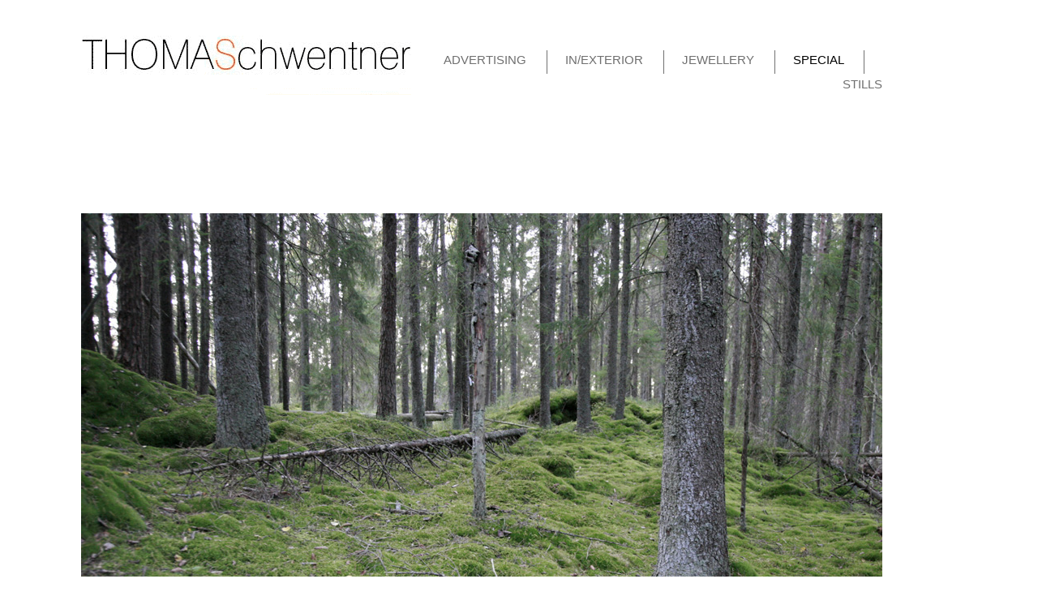

--- FILE ---
content_type: text/html
request_url: https://www.albert-schwentner.com/?navi=portfolio&nr=20&n=SPECIAL&next_text=
body_size: 1507
content:
<!DOCTYPE html PUBLIC "-//W3C//DTD XHTML 1.0 Transitional//EN" "http://www.w3.org/TR/xhtml1/DTD/xhtml1-transitional.dtd">
<html xmlns="http://www.w3.org/1999/xhtml">
<head>
<!--======================================================================-->
<!--   Design is copyrighted to Nicole Albert- Wilding All Rights Reserved--> 
<!--   Umsetzung und Programmierung in php, MySql, HTML, Java             -->
<!--   is copyrighted to webgroup.at. All Rights Reserved.                -->
<!--   Christian Scheidl                                                  -->
<!--   http://webgroup.at                                                 -->
<!--======================================================================-->

<meta http-equiv="Content-Type" content="text/html; charset=UTF-8" />
<title>Fotostudio Thomas Schwentner - Portfolio - SPECIAL</title>
<!--<link rel="SHORTCUT ICON" href="favicon.ico" type="image/x-icon" />-->

<META NAME="keywords" CONTENT="Fotostudio, Albert, Schwentner, Fotos, Fotograf, Fotografen, Photo, Photographen, Dinge, Objekte, things, objects, Bildagentur, Fotoagentur, Stils, Stillife, Stillife-Fotografie, Architektrfotografie, Landschaftsfotografie, Foodfotografie, Werbefotografen, Produktfotos, Productphotos, Produktfotografen, Agency, pictures, Stock, stockpictures, Grafik, Design, Bild, Web, Bildagentur, Werbegrafik, Mode, fashion, Business, Sport, sports, Natur, nature, Musik, music, Leben, living, Essen, food, Sch�nheit, beauty, Spezielles, special, Abstrakt, abstract, schwarz, weiss, black, white, Landschaft, landscape, Gesundheit, health, Thomas, Albert, Nicole, Wien, Vienna, �sterreich, Austria" />
<META NAME="description" CONTENT="Fotostudio Thomas Schwentner in Wien" />
<META NAME="searchtitle" CONTENT="Fotostudio Thomas Schwentner - Fotografie Wien" />
<META NAME="robots" content="index, follow, imageindex, IMAGECLICK" />
<META NAME="revisit-after" CONTENT="7 days" />
<META NAME="COPYRIGHT" CONTENT="Christian Scheidl http://www.webgroup.at" />
<META NAME="allow-search" CONTENT="Yes" />
<META NAME="audience" CONTENT="Alle" />
<META NAME="content-language" CONTENT="de" />
<META NAME="url" content="http://www.albert-schwentner.com" />

<link rel="stylesheet" href="css/style.css" type="text/css" />
 
</head>
<body> 


<table width="1227" border="0" align="center" cellpadding="0" cellspacing="0">

  <tr>
    <td width="73"></td>
    <td height="117"><table width="100%" border="0" cellspacing="0" cellpadding="0">
      <tr>
        <td width="407"><img src="pics/logo_Thomas_Schwentner.gif" width="407" height="117" border="0" alt="Thomas Schwentner" title="about me" /><br />
</td>
        <td align="right" valign="middle"><br /><br /><br />
<a href="?navi=portfolio&n=ADVERTISING" class="navi_o">ADVERTISING</a>
<img src="pics/trenner.gif" alt="" width="44" height="39" align="absmiddle"/><a href="?navi=portfolio&n=IN_EXTERIOR" class="navi_o">IN/EXTERIOR</a>
<img src="pics/trenner.gif" alt="" width="44" height="39" align="absmiddle"/><a href="?navi=portfolio&n=JEWELLERY" class="navi_o">JEWELLERY</a>
<img src="pics/trenner.gif" alt="" width="44" height="39" align="absmiddle"/><a href="?navi=portfolio&n=SPECIAL" class="navi_o_act">SPECIAL</a>
<img src="pics/trenner.gif" alt="" width="44" height="39" align="absmiddle"/><a href="?navi=portfolio&n=STILLS" class="navi_o">STILLS</a>
  </td>
      </tr>
    </table></td>
    <td width="166"></td>
  </tr> 
   <tr>
     <td></td>
    <td height="540">
<table width="988" height="740" border="0" cellspacing="0" cellpadding="0">
  <tr>
    <td width="988" height="740" align="left"><img src="pics/portfolio/Wald2.jpg" alt="" title="" /> 
     
     </td>
  </tr>
</table>



    
    
</td>
    <td></td>
  </tr> 
   <tr>
     <td><img src="pics/transparent.gif" width="73" height="1" alt="" /></td>
    <td height="60" align="right" valign="top" ><br />
     <a href="?navi=portfolio&n=SPECIAL">index</a>&nbsp;&nbsp;&nbsp;&nbsp;&nbsp;&nbsp;&nbsp;&nbsp;&nbsp;&nbsp;&nbsp;&nbsp; 20 / 20  
     <br />
     <table width="100%" border="0" cellspacing="0" cellpadding="0" height="47">
         <tr>
           <td align="left" width="33%">schottenfeldgasse 81-83/3/5, 1070 vienna <br />
 </td>

           <td align="left" width="33%"><center><a href="mail&#116;o:&#116;.schwentner&#64;alber&#116;-schwentner.com">t&#46;&#115;&#99;&#104;&#119;&#101;&#110;&#116;&#110;&#101;&#114;&#64;&#97;l&#98;&#101;&#114;&#116;&#45;&#115;&#99;&#104;&#119;&#101;&#110;&#116;&#110;&#101;&#114;&#46;&#99;&#111;&#109;</a></center></td>
           <td align="right" width="33%">m +43 676 540 27 36</td>
         </tr>
         <tr>
           <td align="left">&nbsp;</td>
           <td align="left" ><center>
             <a href="txt_dsgvo.php" target="_blank"><br />
             Datenschutzerklärung </a>&gt;&gt;&gt;
           </center></td>
           <td align="right">&nbsp;</td>
         </tr>
     </table>
     </td>
     <td align="center" valign="top">
	
	 <br />
    
	 <a href="?navi=portfolio&nr=19&li_re=&n=SPECIAL"><img src="pics/arrow_li.gif" alt="zurück" width="44" height="61" /></a>	<img src="pics/transparent.gif" alt="weiter" width="44" height="1" />

	 <br />

	<img src="pics/transparent.gif" width="166" height="1" alt="" /></td>
  </tr>
</table></body>
</html>

--- FILE ---
content_type: text/css
request_url: https://www.albert-schwentner.com/css/style.css
body_size: 475
content:
body {
	font-family: "Trebuchet MS", Arial, Helvetica, sans-serif;
	color:#000000;
	background-color: #FFFFFF ; 	
	margin-left: 0px;
	margin-top: 0px;
	margin-right: 0px;
	margin-bottom: 0px;

    scrollbar-3dlight-color:#cccccc;
    scrollbar-arrow-color:#CC6600;
    scrollbar-face-color:#ffffff;
    scrollbar-track-color:#cccccc;
    scrollbar-darkshadow-color:#333333;
    scrollbar-highlight-color:#cccccc;
    scrollbar-shadow-color:#cccccc;
}

td {
	font-family: "Trebuchet MS", Arial, Helvetica, sans-serif;
	font-size: 15px; 
	font-stretch:semi-expanded;
} 
a {
	text-decoration:none;
	color:#000000;
	} 
img { border:0px;
}
	
a:link, a:visited {
	text-decoration: none;
	font-weight:normal;
	color:#000000;
}
	
#border_grey {
	position:relative;
	width:220px;
	height:220px;
	border: 0; 
	float:left; 
	margin:10px; 
}

a.float {
	height:220px;
	float:left;
	overflow-y:hidden;
}

a:hover {
	color:#CC6600;
	}
	   
.error {
	font-weight:bold;
	font-size:12px;
	color:#FF0000; 
	}
	
/*#########
# TEXTE
#########*/
.hl {
	font-weight:bold;
	}
.fliesstext_bild {
	padding-right:12px;
	padding-bottom:5px;
	}
	
/*#########
# PORTFOLIO
#########*/
.portfolio_thumbnail { 
	padding-bottom:24px;
	margin-right:24px; 
/*	border-style:dashed;
	border-width:1px;
	border-color:#CCCCCC;
 */	
	}
.portfolio_thumbnail_re { 
	padding-bottom:24px;
	padding-right:0px;
/*	border-style:dashed;
	border-width:1px;
	border-color:#CCCCCC;
 */	
	}

	  

/*#########
# NAVI
#########*/
	
a.navi_o:link, a.navi_o:visited, a.navi_o:hover, a.navi_o, navi_o {
	color:#6f6f6f;
	text-decoration: none;
	font-weight:normal;
	font-size:15px;
	font-variant:small-caps;
	}
	
a.navi_o:hover {
	color:#000000; 
	}
a.navi_o_act {
	color:#000000; 
	}
	